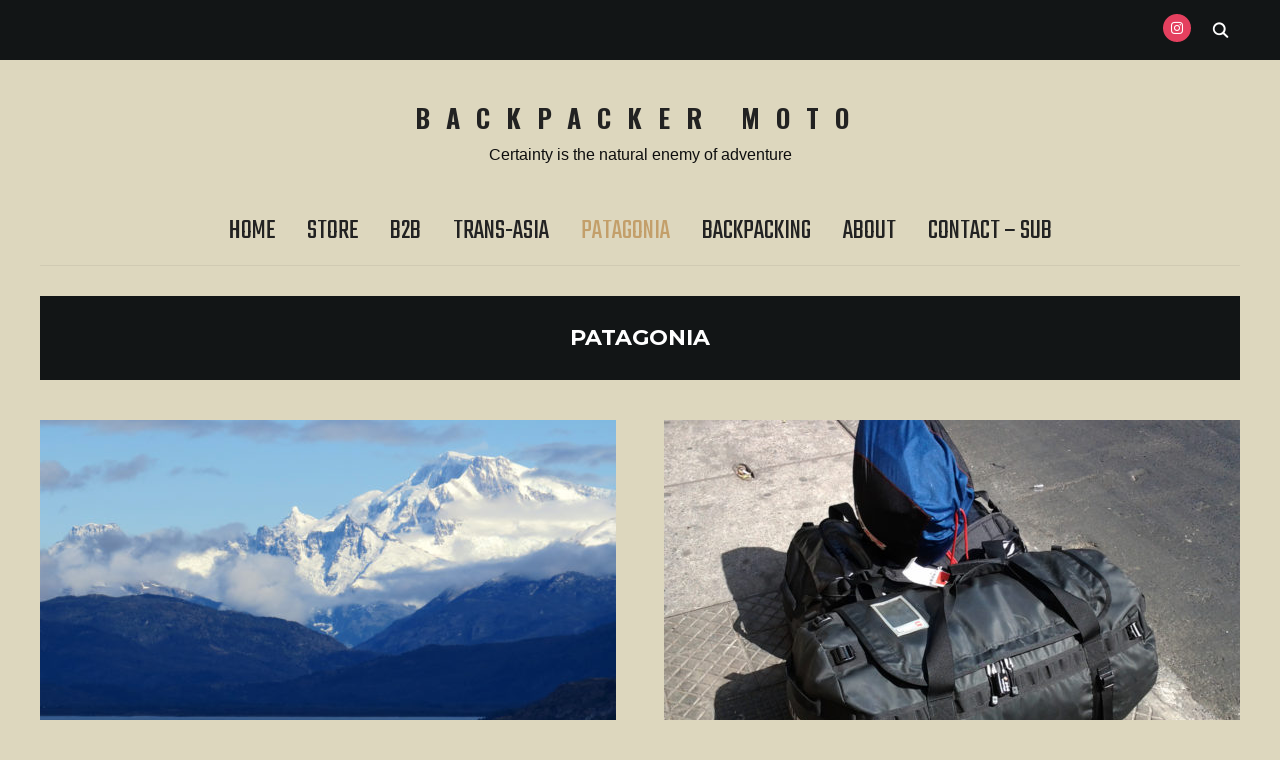

--- FILE ---
content_type: text/html; charset=UTF-8
request_url: https://backpackermoto.com/category/patagonia/
body_size: 10045
content:
<!DOCTYPE html>
<html lang="en">
<head>
    <meta charset="UTF-8">
    <meta name="viewport" content="width=device-width, initial-scale=1.0">
    <link rel="profile" href="http://gmpg.org/xfn/11">
    <link rel="pingback" href="https://backpackermoto.com/xmlrpc.php">
    <link rel="preload" as="font" href="https://backpackermoto.com/wp-content/themes/wpzoom-indigo/fonts/indigo.ttf" type="font/ttf" crossorigin>

    <title>Patagonia &#8211; Backpacker Moto</title>
<meta name='robots' content='max-image-preview:large' />
	<style>img:is([sizes="auto" i], [sizes^="auto," i]) { contain-intrinsic-size: 3000px 1500px }</style>
	<link rel='dns-prefetch' href='//fonts.googleapis.com' />
<link rel="alternate" type="application/rss+xml" title="Backpacker Moto &raquo; Feed" href="https://backpackermoto.com/feed/" />
<link rel="alternate" type="application/rss+xml" title="Backpacker Moto &raquo; Comments Feed" href="https://backpackermoto.com/comments/feed/" />
<link rel="alternate" type="application/rss+xml" title="Backpacker Moto &raquo; Patagonia Category Feed" href="https://backpackermoto.com/category/patagonia/feed/" />
<script type="text/javascript">
/* <![CDATA[ */
window._wpemojiSettings = {"baseUrl":"https:\/\/s.w.org\/images\/core\/emoji\/16.0.1\/72x72\/","ext":".png","svgUrl":"https:\/\/s.w.org\/images\/core\/emoji\/16.0.1\/svg\/","svgExt":".svg","source":{"concatemoji":"https:\/\/backpackermoto.com\/wp-includes\/js\/wp-emoji-release.min.js?ver=6.8.3"}};
/*! This file is auto-generated */
!function(s,n){var o,i,e;function c(e){try{var t={supportTests:e,timestamp:(new Date).valueOf()};sessionStorage.setItem(o,JSON.stringify(t))}catch(e){}}function p(e,t,n){e.clearRect(0,0,e.canvas.width,e.canvas.height),e.fillText(t,0,0);var t=new Uint32Array(e.getImageData(0,0,e.canvas.width,e.canvas.height).data),a=(e.clearRect(0,0,e.canvas.width,e.canvas.height),e.fillText(n,0,0),new Uint32Array(e.getImageData(0,0,e.canvas.width,e.canvas.height).data));return t.every(function(e,t){return e===a[t]})}function u(e,t){e.clearRect(0,0,e.canvas.width,e.canvas.height),e.fillText(t,0,0);for(var n=e.getImageData(16,16,1,1),a=0;a<n.data.length;a++)if(0!==n.data[a])return!1;return!0}function f(e,t,n,a){switch(t){case"flag":return n(e,"\ud83c\udff3\ufe0f\u200d\u26a7\ufe0f","\ud83c\udff3\ufe0f\u200b\u26a7\ufe0f")?!1:!n(e,"\ud83c\udde8\ud83c\uddf6","\ud83c\udde8\u200b\ud83c\uddf6")&&!n(e,"\ud83c\udff4\udb40\udc67\udb40\udc62\udb40\udc65\udb40\udc6e\udb40\udc67\udb40\udc7f","\ud83c\udff4\u200b\udb40\udc67\u200b\udb40\udc62\u200b\udb40\udc65\u200b\udb40\udc6e\u200b\udb40\udc67\u200b\udb40\udc7f");case"emoji":return!a(e,"\ud83e\udedf")}return!1}function g(e,t,n,a){var r="undefined"!=typeof WorkerGlobalScope&&self instanceof WorkerGlobalScope?new OffscreenCanvas(300,150):s.createElement("canvas"),o=r.getContext("2d",{willReadFrequently:!0}),i=(o.textBaseline="top",o.font="600 32px Arial",{});return e.forEach(function(e){i[e]=t(o,e,n,a)}),i}function t(e){var t=s.createElement("script");t.src=e,t.defer=!0,s.head.appendChild(t)}"undefined"!=typeof Promise&&(o="wpEmojiSettingsSupports",i=["flag","emoji"],n.supports={everything:!0,everythingExceptFlag:!0},e=new Promise(function(e){s.addEventListener("DOMContentLoaded",e,{once:!0})}),new Promise(function(t){var n=function(){try{var e=JSON.parse(sessionStorage.getItem(o));if("object"==typeof e&&"number"==typeof e.timestamp&&(new Date).valueOf()<e.timestamp+604800&&"object"==typeof e.supportTests)return e.supportTests}catch(e){}return null}();if(!n){if("undefined"!=typeof Worker&&"undefined"!=typeof OffscreenCanvas&&"undefined"!=typeof URL&&URL.createObjectURL&&"undefined"!=typeof Blob)try{var e="postMessage("+g.toString()+"("+[JSON.stringify(i),f.toString(),p.toString(),u.toString()].join(",")+"));",a=new Blob([e],{type:"text/javascript"}),r=new Worker(URL.createObjectURL(a),{name:"wpTestEmojiSupports"});return void(r.onmessage=function(e){c(n=e.data),r.terminate(),t(n)})}catch(e){}c(n=g(i,f,p,u))}t(n)}).then(function(e){for(var t in e)n.supports[t]=e[t],n.supports.everything=n.supports.everything&&n.supports[t],"flag"!==t&&(n.supports.everythingExceptFlag=n.supports.everythingExceptFlag&&n.supports[t]);n.supports.everythingExceptFlag=n.supports.everythingExceptFlag&&!n.supports.flag,n.DOMReady=!1,n.readyCallback=function(){n.DOMReady=!0}}).then(function(){return e}).then(function(){var e;n.supports.everything||(n.readyCallback(),(e=n.source||{}).concatemoji?t(e.concatemoji):e.wpemoji&&e.twemoji&&(t(e.twemoji),t(e.wpemoji)))}))}((window,document),window._wpemojiSettings);
/* ]]> */
</script>
<style id='wp-emoji-styles-inline-css' type='text/css'>

	img.wp-smiley, img.emoji {
		display: inline !important;
		border: none !important;
		box-shadow: none !important;
		height: 1em !important;
		width: 1em !important;
		margin: 0 0.07em !important;
		vertical-align: -0.1em !important;
		background: none !important;
		padding: 0 !important;
	}
</style>
<link rel='stylesheet' id='wp-block-library-css' href='https://backpackermoto.com/wp-includes/css/dist/block-library/style.min.css?ver=6.8.3' type='text/css' media='all' />
<link rel='stylesheet' id='swiper-css-css' href='https://backpackermoto.com/wp-content/plugins/instagram-widget-by-wpzoom/dist/styles/library/swiper.css?ver=7.4.1' type='text/css' media='all' />
<link rel='stylesheet' id='dashicons-css' href='https://backpackermoto.com/wp-includes/css/dashicons.min.css?ver=6.8.3' type='text/css' media='all' />
<link rel='stylesheet' id='magnific-popup-css' href='https://backpackermoto.com/wp-content/plugins/instagram-widget-by-wpzoom/dist/styles/library/magnific-popup.css?ver=2.2.8' type='text/css' media='all' />
<link rel='stylesheet' id='wpz-insta_block-frontend-style-css' href='https://backpackermoto.com/wp-content/plugins/instagram-widget-by-wpzoom/dist/styles/frontend/index.css?ver=css-08583cdecf4e' type='text/css' media='all' />
<style id='classic-theme-styles-inline-css' type='text/css'>
/*! This file is auto-generated */
.wp-block-button__link{color:#fff;background-color:#32373c;border-radius:9999px;box-shadow:none;text-decoration:none;padding:calc(.667em + 2px) calc(1.333em + 2px);font-size:1.125em}.wp-block-file__button{background:#32373c;color:#fff;text-decoration:none}
</style>
<link rel='stylesheet' id='wpzoom-social-icons-block-style-css' href='https://backpackermoto.com/wp-content/plugins/social-icons-widget-by-wpzoom/block/dist/style-wpzoom-social-icons.css?ver=4.5.2' type='text/css' media='all' />
<style id='global-styles-inline-css' type='text/css'>
:root{--wp--preset--aspect-ratio--square: 1;--wp--preset--aspect-ratio--4-3: 4/3;--wp--preset--aspect-ratio--3-4: 3/4;--wp--preset--aspect-ratio--3-2: 3/2;--wp--preset--aspect-ratio--2-3: 2/3;--wp--preset--aspect-ratio--16-9: 16/9;--wp--preset--aspect-ratio--9-16: 9/16;--wp--preset--color--black: #000000;--wp--preset--color--cyan-bluish-gray: #abb8c3;--wp--preset--color--white: #ffffff;--wp--preset--color--pale-pink: #f78da7;--wp--preset--color--vivid-red: #cf2e2e;--wp--preset--color--luminous-vivid-orange: #ff6900;--wp--preset--color--luminous-vivid-amber: #fcb900;--wp--preset--color--light-green-cyan: #7bdcb5;--wp--preset--color--vivid-green-cyan: #00d084;--wp--preset--color--pale-cyan-blue: #8ed1fc;--wp--preset--color--vivid-cyan-blue: #0693e3;--wp--preset--color--vivid-purple: #9b51e0;--wp--preset--gradient--vivid-cyan-blue-to-vivid-purple: linear-gradient(135deg,rgba(6,147,227,1) 0%,rgb(155,81,224) 100%);--wp--preset--gradient--light-green-cyan-to-vivid-green-cyan: linear-gradient(135deg,rgb(122,220,180) 0%,rgb(0,208,130) 100%);--wp--preset--gradient--luminous-vivid-amber-to-luminous-vivid-orange: linear-gradient(135deg,rgba(252,185,0,1) 0%,rgba(255,105,0,1) 100%);--wp--preset--gradient--luminous-vivid-orange-to-vivid-red: linear-gradient(135deg,rgba(255,105,0,1) 0%,rgb(207,46,46) 100%);--wp--preset--gradient--very-light-gray-to-cyan-bluish-gray: linear-gradient(135deg,rgb(238,238,238) 0%,rgb(169,184,195) 100%);--wp--preset--gradient--cool-to-warm-spectrum: linear-gradient(135deg,rgb(74,234,220) 0%,rgb(151,120,209) 20%,rgb(207,42,186) 40%,rgb(238,44,130) 60%,rgb(251,105,98) 80%,rgb(254,248,76) 100%);--wp--preset--gradient--blush-light-purple: linear-gradient(135deg,rgb(255,206,236) 0%,rgb(152,150,240) 100%);--wp--preset--gradient--blush-bordeaux: linear-gradient(135deg,rgb(254,205,165) 0%,rgb(254,45,45) 50%,rgb(107,0,62) 100%);--wp--preset--gradient--luminous-dusk: linear-gradient(135deg,rgb(255,203,112) 0%,rgb(199,81,192) 50%,rgb(65,88,208) 100%);--wp--preset--gradient--pale-ocean: linear-gradient(135deg,rgb(255,245,203) 0%,rgb(182,227,212) 50%,rgb(51,167,181) 100%);--wp--preset--gradient--electric-grass: linear-gradient(135deg,rgb(202,248,128) 0%,rgb(113,206,126) 100%);--wp--preset--gradient--midnight: linear-gradient(135deg,rgb(2,3,129) 0%,rgb(40,116,252) 100%);--wp--preset--font-size--small: 13px;--wp--preset--font-size--medium: 20px;--wp--preset--font-size--large: 36px;--wp--preset--font-size--x-large: 42px;--wp--preset--spacing--20: 0.44rem;--wp--preset--spacing--30: 0.67rem;--wp--preset--spacing--40: 1rem;--wp--preset--spacing--50: 1.5rem;--wp--preset--spacing--60: 2.25rem;--wp--preset--spacing--70: 3.38rem;--wp--preset--spacing--80: 5.06rem;--wp--preset--shadow--natural: 6px 6px 9px rgba(0, 0, 0, 0.2);--wp--preset--shadow--deep: 12px 12px 50px rgba(0, 0, 0, 0.4);--wp--preset--shadow--sharp: 6px 6px 0px rgba(0, 0, 0, 0.2);--wp--preset--shadow--outlined: 6px 6px 0px -3px rgba(255, 255, 255, 1), 6px 6px rgba(0, 0, 0, 1);--wp--preset--shadow--crisp: 6px 6px 0px rgba(0, 0, 0, 1);}:where(.is-layout-flex){gap: 0.5em;}:where(.is-layout-grid){gap: 0.5em;}body .is-layout-flex{display: flex;}.is-layout-flex{flex-wrap: wrap;align-items: center;}.is-layout-flex > :is(*, div){margin: 0;}body .is-layout-grid{display: grid;}.is-layout-grid > :is(*, div){margin: 0;}:where(.wp-block-columns.is-layout-flex){gap: 2em;}:where(.wp-block-columns.is-layout-grid){gap: 2em;}:where(.wp-block-post-template.is-layout-flex){gap: 1.25em;}:where(.wp-block-post-template.is-layout-grid){gap: 1.25em;}.has-black-color{color: var(--wp--preset--color--black) !important;}.has-cyan-bluish-gray-color{color: var(--wp--preset--color--cyan-bluish-gray) !important;}.has-white-color{color: var(--wp--preset--color--white) !important;}.has-pale-pink-color{color: var(--wp--preset--color--pale-pink) !important;}.has-vivid-red-color{color: var(--wp--preset--color--vivid-red) !important;}.has-luminous-vivid-orange-color{color: var(--wp--preset--color--luminous-vivid-orange) !important;}.has-luminous-vivid-amber-color{color: var(--wp--preset--color--luminous-vivid-amber) !important;}.has-light-green-cyan-color{color: var(--wp--preset--color--light-green-cyan) !important;}.has-vivid-green-cyan-color{color: var(--wp--preset--color--vivid-green-cyan) !important;}.has-pale-cyan-blue-color{color: var(--wp--preset--color--pale-cyan-blue) !important;}.has-vivid-cyan-blue-color{color: var(--wp--preset--color--vivid-cyan-blue) !important;}.has-vivid-purple-color{color: var(--wp--preset--color--vivid-purple) !important;}.has-black-background-color{background-color: var(--wp--preset--color--black) !important;}.has-cyan-bluish-gray-background-color{background-color: var(--wp--preset--color--cyan-bluish-gray) !important;}.has-white-background-color{background-color: var(--wp--preset--color--white) !important;}.has-pale-pink-background-color{background-color: var(--wp--preset--color--pale-pink) !important;}.has-vivid-red-background-color{background-color: var(--wp--preset--color--vivid-red) !important;}.has-luminous-vivid-orange-background-color{background-color: var(--wp--preset--color--luminous-vivid-orange) !important;}.has-luminous-vivid-amber-background-color{background-color: var(--wp--preset--color--luminous-vivid-amber) !important;}.has-light-green-cyan-background-color{background-color: var(--wp--preset--color--light-green-cyan) !important;}.has-vivid-green-cyan-background-color{background-color: var(--wp--preset--color--vivid-green-cyan) !important;}.has-pale-cyan-blue-background-color{background-color: var(--wp--preset--color--pale-cyan-blue) !important;}.has-vivid-cyan-blue-background-color{background-color: var(--wp--preset--color--vivid-cyan-blue) !important;}.has-vivid-purple-background-color{background-color: var(--wp--preset--color--vivid-purple) !important;}.has-black-border-color{border-color: var(--wp--preset--color--black) !important;}.has-cyan-bluish-gray-border-color{border-color: var(--wp--preset--color--cyan-bluish-gray) !important;}.has-white-border-color{border-color: var(--wp--preset--color--white) !important;}.has-pale-pink-border-color{border-color: var(--wp--preset--color--pale-pink) !important;}.has-vivid-red-border-color{border-color: var(--wp--preset--color--vivid-red) !important;}.has-luminous-vivid-orange-border-color{border-color: var(--wp--preset--color--luminous-vivid-orange) !important;}.has-luminous-vivid-amber-border-color{border-color: var(--wp--preset--color--luminous-vivid-amber) !important;}.has-light-green-cyan-border-color{border-color: var(--wp--preset--color--light-green-cyan) !important;}.has-vivid-green-cyan-border-color{border-color: var(--wp--preset--color--vivid-green-cyan) !important;}.has-pale-cyan-blue-border-color{border-color: var(--wp--preset--color--pale-cyan-blue) !important;}.has-vivid-cyan-blue-border-color{border-color: var(--wp--preset--color--vivid-cyan-blue) !important;}.has-vivid-purple-border-color{border-color: var(--wp--preset--color--vivid-purple) !important;}.has-vivid-cyan-blue-to-vivid-purple-gradient-background{background: var(--wp--preset--gradient--vivid-cyan-blue-to-vivid-purple) !important;}.has-light-green-cyan-to-vivid-green-cyan-gradient-background{background: var(--wp--preset--gradient--light-green-cyan-to-vivid-green-cyan) !important;}.has-luminous-vivid-amber-to-luminous-vivid-orange-gradient-background{background: var(--wp--preset--gradient--luminous-vivid-amber-to-luminous-vivid-orange) !important;}.has-luminous-vivid-orange-to-vivid-red-gradient-background{background: var(--wp--preset--gradient--luminous-vivid-orange-to-vivid-red) !important;}.has-very-light-gray-to-cyan-bluish-gray-gradient-background{background: var(--wp--preset--gradient--very-light-gray-to-cyan-bluish-gray) !important;}.has-cool-to-warm-spectrum-gradient-background{background: var(--wp--preset--gradient--cool-to-warm-spectrum) !important;}.has-blush-light-purple-gradient-background{background: var(--wp--preset--gradient--blush-light-purple) !important;}.has-blush-bordeaux-gradient-background{background: var(--wp--preset--gradient--blush-bordeaux) !important;}.has-luminous-dusk-gradient-background{background: var(--wp--preset--gradient--luminous-dusk) !important;}.has-pale-ocean-gradient-background{background: var(--wp--preset--gradient--pale-ocean) !important;}.has-electric-grass-gradient-background{background: var(--wp--preset--gradient--electric-grass) !important;}.has-midnight-gradient-background{background: var(--wp--preset--gradient--midnight) !important;}.has-small-font-size{font-size: var(--wp--preset--font-size--small) !important;}.has-medium-font-size{font-size: var(--wp--preset--font-size--medium) !important;}.has-large-font-size{font-size: var(--wp--preset--font-size--large) !important;}.has-x-large-font-size{font-size: var(--wp--preset--font-size--x-large) !important;}
:where(.wp-block-post-template.is-layout-flex){gap: 1.25em;}:where(.wp-block-post-template.is-layout-grid){gap: 1.25em;}
:where(.wp-block-columns.is-layout-flex){gap: 2em;}:where(.wp-block-columns.is-layout-grid){gap: 2em;}
:root :where(.wp-block-pullquote){font-size: 1.5em;line-height: 1.6;}
</style>
<link rel='stylesheet' id='fancybox-0-css' href='https://backpackermoto.com/wp-content/plugins/nextgen-gallery/static/Lightbox/fancybox/jquery.fancybox-1.3.4.css?ver=3.59.12' type='text/css' media='all' />
<link rel='stylesheet' id='mc4wp-form-basic-css' href='https://backpackermoto.com/wp-content/plugins/mailchimp-for-wp/assets/css/form-basic.css?ver=4.10.8' type='text/css' media='all' />
<link rel='stylesheet' id='zoom-theme-utils-css-css' href='https://backpackermoto.com/wp-content/themes/wpzoom-indigo/functions/wpzoom/assets/css/theme-utils.css?ver=6.8.3' type='text/css' media='all' />
<link rel='stylesheet' id='indigo-google-fonts-css' href='https://fonts.googleapis.com/css?family=Oswald%3Aregular%2C700%7CMulish%7CMontserrat%3Aregular%2C700%2C800%7CTeko%3Aregular%2C700&#038;subset=latin&#038;display=swap&#038;ver=6.8.3' type='text/css' media='all' />
<link rel='stylesheet' id='indigo-style-css' href='https://backpackermoto.com/wp-content/themes/wpzoom-indigo/style.css?ver=1.0.23' type='text/css' media='all' />
<link rel='stylesheet' id='media-queries-css' href='https://backpackermoto.com/wp-content/themes/wpzoom-indigo/css/media-queries.css?ver=1.0.23' type='text/css' media='all' />
<link rel='stylesheet' id='indigo-google-font-default-css' href='//fonts.googleapis.com/css?family=Oswald%3A400%2C500%2C700&#038;display=swap&#038;ver=6.8.3' type='text/css' media='all' />
<link rel='stylesheet' id='indigo-style-color-brown-css' href='https://backpackermoto.com/wp-content/themes/wpzoom-indigo/styles/brown.css?ver=1.0.23' type='text/css' media='all' />
<link rel='stylesheet' id='wpzoom-social-icons-socicon-css' href='https://backpackermoto.com/wp-content/plugins/social-icons-widget-by-wpzoom/assets/css/wpzoom-socicon.css?ver=1764180101' type='text/css' media='all' />
<link rel='stylesheet' id='wpzoom-social-icons-genericons-css' href='https://backpackermoto.com/wp-content/plugins/social-icons-widget-by-wpzoom/assets/css/genericons.css?ver=1764180101' type='text/css' media='all' />
<link rel='stylesheet' id='wpzoom-social-icons-academicons-css' href='https://backpackermoto.com/wp-content/plugins/social-icons-widget-by-wpzoom/assets/css/academicons.min.css?ver=1764180101' type='text/css' media='all' />
<link rel='stylesheet' id='wpzoom-social-icons-font-awesome-3-css' href='https://backpackermoto.com/wp-content/plugins/social-icons-widget-by-wpzoom/assets/css/font-awesome-3.min.css?ver=1764180101' type='text/css' media='all' />
<link rel='stylesheet' id='wpzoom-social-icons-styles-css' href='https://backpackermoto.com/wp-content/plugins/social-icons-widget-by-wpzoom/assets/css/wpzoom-social-icons-styles.css?ver=1764180101' type='text/css' media='all' />
<link rel='stylesheet' id='wpzoom-theme-css' href='https://backpackermoto.com/wp-content/themes/wpzoom-indigo/styles/default.css?ver=6.8.3' type='text/css' media='all' />
<link rel='preload' as='font'  id='wpzoom-social-icons-font-academicons-woff2-css' href='https://backpackermoto.com/wp-content/plugins/social-icons-widget-by-wpzoom/assets/font/academicons.woff2?v=1.9.2'  type='font/woff2' crossorigin />
<link rel='preload' as='font'  id='wpzoom-social-icons-font-fontawesome-3-woff2-css' href='https://backpackermoto.com/wp-content/plugins/social-icons-widget-by-wpzoom/assets/font/fontawesome-webfont.woff2?v=4.7.0'  type='font/woff2' crossorigin />
<link rel='preload' as='font'  id='wpzoom-social-icons-font-genericons-woff-css' href='https://backpackermoto.com/wp-content/plugins/social-icons-widget-by-wpzoom/assets/font/Genericons.woff'  type='font/woff' crossorigin />
<link rel='preload' as='font'  id='wpzoom-social-icons-font-socicon-woff2-css' href='https://backpackermoto.com/wp-content/plugins/social-icons-widget-by-wpzoom/assets/font/socicon.woff2?v=4.5.2'  type='font/woff2' crossorigin />
<script type="text/javascript" src="https://backpackermoto.com/wp-includes/js/jquery/jquery.min.js?ver=3.7.1" id="jquery-core-js"></script>
<script type="text/javascript" src="https://backpackermoto.com/wp-includes/js/jquery/jquery-migrate.min.js?ver=3.4.1" id="jquery-migrate-js"></script>
<script type="text/javascript" src="https://backpackermoto.com/wp-includes/js/underscore.min.js?ver=1.13.7" id="underscore-js"></script>
<script type="text/javascript" id="wp-util-js-extra">
/* <![CDATA[ */
var _wpUtilSettings = {"ajax":{"url":"\/wp-admin\/admin-ajax.php"}};
/* ]]> */
</script>
<script type="text/javascript" src="https://backpackermoto.com/wp-includes/js/wp-util.min.js?ver=6.8.3" id="wp-util-js"></script>
<script type="text/javascript" src="https://backpackermoto.com/wp-content/plugins/instagram-widget-by-wpzoom/dist/scripts/library/magnific-popup.js?ver=1764180111" id="magnific-popup-js"></script>
<script type="text/javascript" src="https://backpackermoto.com/wp-content/plugins/instagram-widget-by-wpzoom/dist/scripts/library/swiper.js?ver=7.4.1" id="swiper-js-js"></script>
<script type="text/javascript" src="https://backpackermoto.com/wp-content/plugins/instagram-widget-by-wpzoom/dist/scripts/frontend/block.js?ver=74a049bb282113514b2a" id="wpz-insta_block-frontend-script-js"></script>
<script type="text/javascript" id="photocrati_ajax-js-extra">
/* <![CDATA[ */
var photocrati_ajax = {"url":"https:\/\/backpackermoto.com\/index.php?photocrati_ajax=1","rest_url":"https:\/\/backpackermoto.com\/wp-json\/","wp_home_url":"https:\/\/backpackermoto.com","wp_site_url":"https:\/\/backpackermoto.com","wp_root_url":"https:\/\/backpackermoto.com","wp_plugins_url":"https:\/\/backpackermoto.com\/wp-content\/plugins","wp_content_url":"https:\/\/backpackermoto.com\/wp-content","wp_includes_url":"https:\/\/backpackermoto.com\/wp-includes\/","ngg_param_slug":"nggallery","rest_nonce":"21fa3fb7d1"};
/* ]]> */
</script>
<script type="text/javascript" src="https://backpackermoto.com/wp-content/plugins/nextgen-gallery/static/Legacy/ajax.min.js?ver=3.59.12" id="photocrati_ajax-js"></script>
<script type="text/javascript" src="https://backpackermoto.com/wp-content/themes/wpzoom-indigo/js/init.js?ver=6.8.3" id="wpzoom-init-js"></script>
<script type="text/javascript" src="https://backpackermoto.com/wp-content/plugins/google-analyticator/external-tracking.min.js?ver=6.5.4" id="ga-external-tracking-js"></script>
<link rel="https://api.w.org/" href="https://backpackermoto.com/wp-json/" /><link rel="alternate" title="JSON" type="application/json" href="https://backpackermoto.com/wp-json/wp/v2/categories/25" /><link rel="EditURI" type="application/rsd+xml" title="RSD" href="https://backpackermoto.com/xmlrpc.php?rsd" />
<meta name="generator" content="WordPress 6.8.3" />
<!-- WPZOOM Theme / Framework -->
<meta name="generator" content="Indigo 1.0.23" />
<meta name="generator" content="WPZOOM Framework 2.0.8" />

<!-- Begin Theme Custom CSS -->
<style type="text/css" id="wpzoom-indigo-custom-css">
body{background:#ddd7be;font-family:"Arial", "Helvetica Neue", Helvetica, sans-serif;}.navbar-brand-wpz a:hover{color:#a06d00;}.navbar-brand-wpz .tagline{color:#0f0f0f;}a:hover{color:#a37e51;}button:hover, input[type=button]:hover, input[type=reset]:hover, input[type=submit]:hover{background:#a38868;}.top-navbar a:hover, .top-navbar .navbar-wpz ul a:hover{color:#dd9933;}.top-navbar .navbar-wpz .current-menu-item > a, .top-navbar .navbar-wpz .current_page_item > a, .top-navbar .navbar-wpz .current-menu-parent > a{color:#dd9933;}.sb-search .sb-icon-search:hover, .sb-search .sb-search-input{background:#e5e1c7;}.entry-content a{color:#422b0d;}.navbar-brand-wpz h1{font-weight:700;letter-spacing:16px;}.widget h3.title{font-weight:800;}.footer-menu ul li{letter-spacing:2px;}.footer-title{display:none;}
@media screen and (min-width: 769px){body{font-size:16px;}.navbar-brand-wpz h1{font-size:26px;}.navbar-brand-wpz .tagline{font-size:16px;}.slides li h3{font-size:42px;}.slides li .slide_button a{font-size:14px;}.widget h3.title{font-size:14px;}.site-footer .widget h3.title{font-size:20px;}.entry-title{font-size:30px;}.single h1.entry-title{font-size:40px;}.page h1.entry-title{font-size:40px;}.footer-title{font-size:40px;}.footer-menu ul li{font-size:17px;}}
@media screen and (max-width: 768px){body{font-size:16px;}.navbar-brand-wpz h1{font-size:60px;}.navbar-brand-wpz .tagline{font-size:18px;}.slides li h3{font-size:26px;}.slides li .slide_button a{font-size:12px;}.widget h3.title{font-size:14px;}.site-footer .widget h3.title{font-size:20px;}.entry-title{font-size:24px;}.single h1.entry-title{font-size:36px;}.page h1.entry-title{font-size:36px;}.footer-title{font-size:40px;}.footer-menu ul li{font-size:16px;}}
@media screen and (max-width: 480px){body{font-size:16px;}.navbar-brand-wpz h1{font-size:23px;}.navbar-brand-wpz .tagline{font-size:18px;}.slides li h3{font-size:26px;}.slides li .slide_button a{font-size:12px;}.widget h3.title{font-size:14px;}.site-footer .widget h3.title{font-size:20px;}.entry-title{font-size:24px;}.single h1.entry-title{font-size:28px;}.page h1.entry-title{font-size:28px;}.footer-title{font-size:40px;}.footer-menu ul li{font-size:20px;}}
</style>
<!-- End Theme Custom CSS -->
<!-- All in one Favicon 4.8 --><link rel="icon" href="http://backpackermoto.com/wp-content/uploads/2019/12/favicon6.png" type="image/png"/>
<!-- Google Analytics Tracking by Google Analyticator 6.5.4: http://www.videousermanuals.com/google-analyticator/ -->
<script type="text/javascript">
    var analyticsFileTypes = [''];
    var analyticsSnippet = 'disabled';
    var analyticsEventTracking = 'enabled';
</script>
<script type="text/javascript">
	(function(i,s,o,g,r,a,m){i['GoogleAnalyticsObject']=r;i[r]=i[r]||function(){
	(i[r].q=i[r].q||[]).push(arguments)},i[r].l=1*new Date();a=s.createElement(o),
	m=s.getElementsByTagName(o)[0];a.async=1;a.src=g;m.parentNode.insertBefore(a,m)
	})(window,document,'script','//www.google-analytics.com/analytics.js','ga');
	ga('create', 'UA-49467061-1', 'auto');
 
	ga('send', 'pageview');
</script>
</head>
<body class="archive category category-patagonia category-25 wp-theme-wpzoom-indigo">

<div class="page-wrap">

    <header class="site-header">

        <nav class="top-navbar" role="navigation">

            <div class="inner-wrap">

                <div id="navbar-top">
                                   </div><!-- #navbar-top -->

                <div id="sb-search" class="sb-search">
                    <form method="get" id="searchform" action="https://backpackermoto.com/">
	<input type="search" class="sb-search-input" placeholder="Enter your keywords..."  name="s" id="s" />
    <input type="submit" id="searchsubmit" class="sb-search-submit" value="Search" />
    <span class="sb-icon-search"></span>
</form>                </div><!-- .sb-search -->

                <div class="header_social">
                    <div id="zoom-social-icons-widget-5" class="widget zoom-social-icons-widget"><h3 class="title"><span>Follow us</span></h3>
		
<ul class="zoom-social-icons-list zoom-social-icons-list--with-canvas zoom-social-icons-list--round zoom-social-icons-list--no-labels">

		
				<li class="zoom-social_icons-list__item">
		<a class="zoom-social_icons-list__link" href="https://www.instagram.com/backpacker_moto/" target="_blank" title="Instagram" >
									
						<span class="screen-reader-text">instagram</span>
			
						<span class="zoom-social_icons-list-span social-icon socicon socicon-instagram" data-hover-rule="background-color" data-hover-color="#e4405f" style="background-color : #e4405f; font-size: 12px; padding:8px" ></span>
			
					</a>
	</li>

	
</ul>

		</div>                </div><!-- .header_social -->

            </div><!-- ./inner-wrap -->

        </nav><!-- .navbar -->
        <div class="clear"></div>

        <div class="inner-wrap">

            <div class="navbar-brand-wpz">

                <h1><a href="https://backpackermoto.com" title="Certainty is the natural enemy of adventure">Backpacker Moto</a></h1>
                <p class="tagline">Certainty is the natural enemy of adventure</p>

            </div><!-- .navbar-brand -->


            

            <nav class="main-navbar" role="navigation">

                <div class="navbar-header-main">
                    <div id="menu-main-slide" class="menu-side-container"><ul id="menu-side" class="menu"><li id="menu-item-2741" class="menu-item menu-item-type-custom menu-item-object-custom menu-item-home menu-item-2741"><a href="https://backpackermoto.com/">Home</a></li>
<li id="menu-item-5185" class="menu-item menu-item-type-post_type menu-item-object-page menu-item-5185"><a href="https://backpackermoto.com/store/">Store</a></li>
<li id="menu-item-6029" class="menu-item menu-item-type-taxonomy menu-item-object-category menu-item-6029"><a href="https://backpackermoto.com/category/b2b/">B2B</a></li>
<li id="menu-item-4165" class="menu-item menu-item-type-taxonomy menu-item-object-category menu-item-4165"><a href="https://backpackermoto.com/category/trans-asia-endeavour/">Trans-Asia</a></li>
<li id="menu-item-4121" class="menu-item menu-item-type-taxonomy menu-item-object-category current-menu-item menu-item-4121"><a href="https://backpackermoto.com/category/patagonia/" aria-current="page">Patagonia</a></li>
<li id="menu-item-4169" class="menu-item menu-item-type-taxonomy menu-item-object-category menu-item-4169"><a href="https://backpackermoto.com/category/backpacking/">Backpacking</a></li>
<li id="menu-item-2950" class="menu-item menu-item-type-post_type menu-item-object-page menu-item-2950"><a href="https://backpackermoto.com/about-bpm/">About</a></li>
<li id="menu-item-398" class="menu-item menu-item-type-post_type menu-item-object-page menu-item-398"><a href="https://backpackermoto.com/contact/">Contact – Sub</a></li>
</ul></div>
                </div>

                <div id="navbar-main">

                    <div class="menu-side-container"><ul id="menu-side-1" class="navbar-wpz dropdown sf-menu"><li class="menu-item menu-item-type-custom menu-item-object-custom menu-item-home menu-item-2741"><a href="https://backpackermoto.com/">Home</a></li>
<li class="menu-item menu-item-type-post_type menu-item-object-page menu-item-5185"><a href="https://backpackermoto.com/store/">Store</a></li>
<li class="menu-item menu-item-type-taxonomy menu-item-object-category menu-item-6029"><a href="https://backpackermoto.com/category/b2b/">B2B</a></li>
<li class="menu-item menu-item-type-taxonomy menu-item-object-category menu-item-4165"><a href="https://backpackermoto.com/category/trans-asia-endeavour/">Trans-Asia</a></li>
<li class="menu-item menu-item-type-taxonomy menu-item-object-category current-menu-item menu-item-4121"><a href="https://backpackermoto.com/category/patagonia/" aria-current="page">Patagonia</a></li>
<li class="menu-item menu-item-type-taxonomy menu-item-object-category menu-item-4169"><a href="https://backpackermoto.com/category/backpacking/">Backpacking</a></li>
<li class="menu-item menu-item-type-post_type menu-item-object-page menu-item-2950"><a href="https://backpackermoto.com/about-bpm/">About</a></li>
<li class="menu-item menu-item-type-post_type menu-item-object-page menu-item-398"><a href="https://backpackermoto.com/contact/">Contact – Sub</a></li>
</ul></div>
                </div><!-- #navbar-main -->

            </nav><!-- .navbar -->
            <div class="clear"></div>

        </div><!-- .inner-wrap -->

    </header><!-- .site-header -->

    <div class="inner-wrap">

<main id="main" class="site-main" role="main">

    
    <section class="content-area full-layout">

        <div class="header-archive">

            <h2 class="section-title">Patagonia</h2>
            
        </div>

        
            <section id="recent-posts" class="recent-posts two-columns_layout">

                                    <article id="post-98" class="post post-98 type-post status-publish format-standard has-post-thumbnail hentry category-galleries category-patagonia">

                <div class="post-thumb"><a href="https://backpackermoto.com/photos-past/" title="Photo Galleries (Patagonia)">
                <img width="576" height="384" src="https://backpackermoto.com/wp-content/uploads/2014/03/8_08-576x384.jpg" class="attachment-loop-cols-large size-loop-cols-large wp-post-image" alt="" decoding="async" fetchpriority="high" srcset="https://backpackermoto.com/wp-content/uploads/2014/03/8_08-576x384.jpg 576w, https://backpackermoto.com/wp-content/uploads/2014/03/8_08-1152x768.jpg 1152w, https://backpackermoto.com/wp-content/uploads/2014/03/8_08-165x109.jpg 165w" sizes="(max-width: 576px) 100vw, 576px" />            </a></div>
        
    <section class="entry-body">

        <span class="cat-links"><a href="https://backpackermoto.com/category/galleries/" rel="category tag">Galleries</a>, <a href="https://backpackermoto.com/category/patagonia/" rel="category tag">Patagonia</a></span>
        <h3 class="entry-title"><a href="https://backpackermoto.com/photos-past/" rel="bookmark">Photo Galleries (Patagonia)</a></h3>
        <div class="entry-meta">
                                     

                    </div>

        <div class="entry-content">
            <p>If you&#8217;re more of a picture book sorta person, or perhaps you&#8217;re eager for a vacation from the inane babblings of Backpacker Moto, or maybe [&hellip;]</p>
        </div>


                    <div class="readmore_button">
                <a href="https://backpackermoto.com/photos-past/" title="Permalink to Photo Galleries (Patagonia)" rel="bookmark">Continue Reading</a>
            </div>
        

    </section>

    <div class="clearfix"></div>
</article><!-- #post-98 -->                                    <article id="post-2777" class="post post-2777 type-post status-publish format-standard has-post-thumbnail hentry category-gear-closet category-patagonia">

                <div class="post-thumb"><a href="https://backpackermoto.com/patagonia-gear-list/" title="Patagonia Gear List">
                <img width="576" height="384" src="https://backpackermoto.com/wp-content/uploads/2014/05/21_3-576x384.jpg" class="attachment-loop-cols-large size-loop-cols-large wp-post-image" alt="" decoding="async" srcset="https://backpackermoto.com/wp-content/uploads/2014/05/21_3-576x384.jpg 576w, https://backpackermoto.com/wp-content/uploads/2014/05/21_3-1152x768.jpg 1152w, https://backpackermoto.com/wp-content/uploads/2014/05/21_3-165x109.jpg 165w" sizes="(max-width: 576px) 100vw, 576px" />            </a></div>
        
    <section class="entry-body">

        <span class="cat-links"><a href="https://backpackermoto.com/category/gear-closet/" rel="category tag">Gear Closet</a>, <a href="https://backpackermoto.com/category/patagonia/" rel="category tag">Patagonia</a></span>
        <h3 class="entry-title"><a href="https://backpackermoto.com/patagonia-gear-list/" rel="bookmark">Patagonia Gear List</a></h3>
        <div class="entry-meta">
                                     

                    </div>

        <div class="entry-content">
            <p>Back in January when I was pondering the feasibility of a South American moto adventure, for all the legitimate arguments against it (i.e. 22 career [&hellip;]</p>
        </div>


                    <div class="readmore_button">
                <a href="https://backpackermoto.com/patagonia-gear-list/" title="Permalink to Patagonia Gear List" rel="bookmark">Continue Reading</a>
            </div>
        

    </section>

    <div class="clearfix"></div>
</article><!-- #post-2777 -->                                    <article id="post-2472" class="post post-2472 type-post status-publish format-standard has-post-thumbnail hentry category-patagonia">

                <div class="post-thumb"><a href="https://backpackermoto.com/epilogue/" title="Epilogue">
                <img width="576" height="384" src="https://backpackermoto.com/wp-content/uploads/2014/05/boots3-576x384.jpg" class="attachment-loop-cols-large size-loop-cols-large wp-post-image" alt="" decoding="async" srcset="https://backpackermoto.com/wp-content/uploads/2014/05/boots3-576x384.jpg 576w, https://backpackermoto.com/wp-content/uploads/2014/05/boots3-1152x768.jpg 1152w, https://backpackermoto.com/wp-content/uploads/2014/05/boots3-165x109.jpg 165w" sizes="(max-width: 576px) 100vw, 576px" />            </a></div>
        
    <section class="entry-body">

        <span class="cat-links"><a href="https://backpackermoto.com/category/patagonia/" rel="category tag">Patagonia</a></span>
        <h3 class="entry-title"><a href="https://backpackermoto.com/epilogue/" rel="bookmark">Epilogue</a></h3>
        <div class="entry-meta">
                                     

                    </div>

        <div class="entry-content">
            <p>I am sitting upon a back porch. The requisite shoe polishes and conditioners are on the step to my left, on my right is the [&hellip;]</p>
        </div>


                    <div class="readmore_button">
                <a href="https://backpackermoto.com/epilogue/" title="Permalink to Epilogue" rel="bookmark">Continue Reading</a>
            </div>
        

    </section>

    <div class="clearfix"></div>
</article><!-- #post-2472 -->                                    <article id="post-2073" class="post post-2073 type-post status-publish format-standard has-post-thumbnail hentry category-patagonia">

                <div class="post-thumb"><a href="https://backpackermoto.com/day-20-part-2/" title="Day 20, Part II">
                <img width="576" height="384" src="https://backpackermoto.com/wp-content/uploads/2014/04/20_01-576x384.jpg" class="attachment-loop-cols-large size-loop-cols-large wp-post-image" alt="" decoding="async" loading="lazy" srcset="https://backpackermoto.com/wp-content/uploads/2014/04/20_01-576x384.jpg 576w, https://backpackermoto.com/wp-content/uploads/2014/04/20_01-165x109.jpg 165w" sizes="auto, (max-width: 576px) 100vw, 576px" />            </a></div>
        
    <section class="entry-body">

        <span class="cat-links"><a href="https://backpackermoto.com/category/patagonia/" rel="category tag">Patagonia</a></span>
        <h3 class="entry-title"><a href="https://backpackermoto.com/day-20-part-2/" rel="bookmark">Day 20, Part II</a></h3>
        <div class="entry-meta">
                                     

                    </div>

        <div class="entry-content">
            <p>SITREP. The chain and sprocket were broken. My detour through quiet residential streets, seemingly clever at the time, was now a serious detriment to my [&hellip;]</p>
        </div>


                    <div class="readmore_button">
                <a href="https://backpackermoto.com/day-20-part-2/" title="Permalink to Day 20, Part II" rel="bookmark">Continue Reading</a>
            </div>
        

    </section>

    <div class="clearfix"></div>
</article><!-- #post-2073 -->                                    <article id="post-2071" class="post post-2071 type-post status-publish format-standard has-post-thumbnail hentry category-patagonia">

                <div class="post-thumb"><a href="https://backpackermoto.com/day-20-part-1/" title="Day 20, Part I">
                <img width="576" height="384" src="https://backpackermoto.com/wp-content/uploads/2014/04/blues-brothers-movie-wallpaper-576x384.jpg" class="attachment-loop-cols-large size-loop-cols-large wp-post-image" alt="" decoding="async" loading="lazy" srcset="https://backpackermoto.com/wp-content/uploads/2014/04/blues-brothers-movie-wallpaper-576x384.jpg 576w, https://backpackermoto.com/wp-content/uploads/2014/04/blues-brothers-movie-wallpaper-1152x768.jpg 1152w, https://backpackermoto.com/wp-content/uploads/2014/04/blues-brothers-movie-wallpaper-165x109.jpg 165w" sizes="auto, (max-width: 576px) 100vw, 576px" />            </a></div>
        
    <section class="entry-body">

        <span class="cat-links"><a href="https://backpackermoto.com/category/patagonia/" rel="category tag">Patagonia</a></span>
        <h3 class="entry-title"><a href="https://backpackermoto.com/day-20-part-1/" rel="bookmark">Day 20, Part I</a></h3>
        <div class="entry-meta">
                                     

                    </div>

        <div class="entry-content">
            <p>It&#8217;s 186 miles to Santiago. I got a full tank of gas, half a pack of Oreo&#8217;s, it&#8217;s dawn, and I&#8217;m wearing sunglasses. I hit [&hellip;]</p>
        </div>


                    <div class="readmore_button">
                <a href="https://backpackermoto.com/day-20-part-1/" title="Permalink to Day 20, Part I" rel="bookmark">Continue Reading</a>
            </div>
        

    </section>

    <div class="clearfix"></div>
</article><!-- #post-2071 -->                                    <article id="post-2069" class="post post-2069 type-post status-publish format-standard has-post-thumbnail hentry category-patagonia">

                <div class="post-thumb"><a href="https://backpackermoto.com/day-19/" title="Day 19">
                <img width="576" height="384" src="https://backpackermoto.com/wp-content/uploads/2014/04/namesake-576x384.jpg" class="attachment-loop-cols-large size-loop-cols-large wp-post-image" alt="" decoding="async" loading="lazy" srcset="https://backpackermoto.com/wp-content/uploads/2014/04/namesake-576x384.jpg 576w, https://backpackermoto.com/wp-content/uploads/2014/04/namesake-1152x768.jpg 1152w, https://backpackermoto.com/wp-content/uploads/2014/04/namesake-165x109.jpg 165w" sizes="auto, (max-width: 576px) 100vw, 576px" />            </a></div>
        
    <section class="entry-body">

        <span class="cat-links"><a href="https://backpackermoto.com/category/patagonia/" rel="category tag">Patagonia</a></span>
        <h3 class="entry-title"><a href="https://backpackermoto.com/day-19/" rel="bookmark">Day 19</a></h3>
        <div class="entry-meta">
                                     

                    </div>

        <div class="entry-content">
            <p>This was it. I had today and tomorrow morning to reach Santiago. As ever, 680 miles would normally be a cakewalk, but today&#8217;s ride included [&hellip;]</p>
        </div>


                    <div class="readmore_button">
                <a href="https://backpackermoto.com/day-19/" title="Permalink to Day 19" rel="bookmark">Continue Reading</a>
            </div>
        

    </section>

    <div class="clearfix"></div>
</article><!-- #post-2069 -->                
            </section><!-- .recent-posts -->

            <div class="navigation"><span aria-current="page" class="page-numbers current">1</span>
<a class="page-numbers" href="https://backpackermoto.com/category/patagonia/page/2/">2</a>
<a class="page-numbers" href="https://backpackermoto.com/category/patagonia/page/3/">3</a>
<a class="page-numbers" href="https://backpackermoto.com/category/patagonia/page/4/">4</a>
<a class="next page-numbers" href="https://backpackermoto.com/category/patagonia/page/2/">Next</a></div>
        
    </section><!-- .content-area -->

    
        <div class="clear"></div>

    
</main><!-- .site-main -->


    </div><!-- ./inner-wrap -->

    <footer id="colophon" class="site-footer" role="contentinfo">
        <div class="footer-widgets widgets">
            <div class="inner-wrap">
                <div class="widget-areas">
                    
                    
                    
                                    </div><!-- .widget-areas -->
            </div><!-- .inner-wrap -->
        </div><!-- .footer-widgets -->


        
        <div class="site-info">

            <div class="inner-wrap">

                <h2 class="footer-title"><a href="https://backpackermoto.com" title="Certainty is the natural enemy of adventure">Backpacker Moto</a></h2>
                            </div>

            <div class="site-copyright">
                <div class="inner-wrap">
                    <span class="copyright">Copyright &copy; 2025 Backpacker Moto</span> <span class="designed-by">&mdash; Designed by <a href="https://www.wpzoom.com/" target="_blank" rel="nofollow">WPZOOM</a></span>
                </div>
            </div><!-- .site-copyright -->

        </div><!-- .site-info -->

    </footer><!-- #colophon -->

</div><!-- /.page-wrap -->

<script type="speculationrules">
{"prefetch":[{"source":"document","where":{"and":[{"href_matches":"\/*"},{"not":{"href_matches":["\/wp-*.php","\/wp-admin\/*","\/wp-content\/uploads\/*","\/wp-content\/*","\/wp-content\/plugins\/*","\/wp-content\/themes\/wpzoom-indigo\/*","\/*\\?(.+)"]}},{"not":{"selector_matches":"a[rel~=\"nofollow\"]"}},{"not":{"selector_matches":".no-prefetch, .no-prefetch a"}}]},"eagerness":"conservative"}]}
</script>
<link rel='stylesheet' id='ngg_trigger_buttons-css' href='https://backpackermoto.com/wp-content/plugins/nextgen-gallery/static/GalleryDisplay/trigger_buttons.css?ver=3.59.12' type='text/css' media='all' />
<link rel='stylesheet' id='fontawesome_v4_shim_style-css' href='https://backpackermoto.com/wp-content/plugins/nextgen-gallery/static/FontAwesome/css/v4-shims.min.css?ver=6.8.3' type='text/css' media='all' />
<link rel='stylesheet' id='fontawesome-css' href='https://backpackermoto.com/wp-content/plugins/nextgen-gallery/static/FontAwesome/css/all.min.css?ver=6.8.3' type='text/css' media='all' />
<link rel='stylesheet' id='nextgen_pagination_style-css' href='https://backpackermoto.com/wp-content/plugins/nextgen-gallery/static/GalleryDisplay/pagination_style.css?ver=3.59.12' type='text/css' media='all' />
<link rel='stylesheet' id='nextgen_basic_thumbnails_style-css' href='https://backpackermoto.com/wp-content/plugins/nextgen-gallery/static/Thumbnails/nextgen_basic_thumbnails.css?ver=3.59.12' type='text/css' media='all' />
<script type="text/javascript" src="https://backpackermoto.com/wp-content/plugins/instagram-widget-by-wpzoom/dist/scripts/library/lazy.js?ver=1764180111" id="zoom-instagram-widget-lazy-load-js"></script>
<script type="text/javascript" id="zoom-instagram-widget-js-extra">
/* <![CDATA[ */
var wpzInstaAjax = {"ajaxurl":"https:\/\/backpackermoto.com\/wp-admin\/admin-ajax.php","nonce":"3309c35ecc"};
/* ]]> */
</script>
<script type="text/javascript" src="https://backpackermoto.com/wp-content/plugins/instagram-widget-by-wpzoom/dist/scripts/frontend/index.js?ver=2.2.8" id="zoom-instagram-widget-js"></script>
<script type="text/javascript" id="ngg_common-js-extra">
/* <![CDATA[ */

var nextgen_lightbox_settings = {"static_path":"https:\/\/backpackermoto.com\/wp-content\/plugins\/nextgen-gallery\/static\/Lightbox\/{placeholder}","context":"all_images_direct"};
var galleries = {};
galleries.gallery_c57c9cb6f7e46d744c29e43d09b57e99 = {"__defaults_set":null,"ID":"c57c9cb6f7e46d744c29e43d09b57e99","album_ids":null,"container_ids":[4],"display":null,"display_settings":{"display_view":"default-view.php","images_per_page":"20","number_of_columns":"0","thumbnail_width":"120","thumbnail_height":"90","show_all_in_lightbox":"0","ajax_pagination":"0","use_imagebrowser_effect":"0","template":"","display_no_images_error":1,"disable_pagination":0,"show_slideshow_link":"0","slideshow_link_text":"[Show slideshow]","override_thumbnail_settings":"0","thumbnail_quality":"100","thumbnail_crop":"1","thumbnail_watermark":"0","ngg_triggers_display":"never","use_lightbox_effect":true,"_errors":[],"show_piclens_link":"0","piclens_link_text":"[Show PicLens]"},"display_type":"photocrati-nextgen_basic_thumbnails","effect_code":null,"entity_ids":[],"excluded_container_ids":[],"exclusions":[],"gallery_ids":null,"id":"c57c9cb6f7e46d744c29e43d09b57e99","ids":null,"image_ids":null,"images_list_count":null,"inner_content":null,"is_album_gallery":null,"maximum_entity_count":"500","order_by":"sortorder","order_direction":"ASC","returns":"included","skip_excluding_globally_excluded_images":null,"slug":null,"sortorder":[],"source":"galleries","src":null,"tag_ids":null,"tagcloud":null,"transient_id":null,"post_password":"","menu_order":0,"id_field":"ID","extras_post_id":0};
galleries.gallery_c57c9cb6f7e46d744c29e43d09b57e99.wordpress_page_root = "https:\/\/backpackermoto.com\/photos-past\/";
var nextgen_lightbox_settings = {"static_path":"https:\/\/backpackermoto.com\/wp-content\/plugins\/nextgen-gallery\/static\/Lightbox\/{placeholder}","context":"all_images_direct"};
galleries.gallery_c5420681e7687980387afeea63e99764 = {"__defaults_set":null,"ID":"c5420681e7687980387afeea63e99764","album_ids":null,"container_ids":[5],"display":null,"display_settings":{"display_view":"default-view.php","images_per_page":"20","number_of_columns":"0","thumbnail_width":"120","thumbnail_height":"90","show_all_in_lightbox":"0","ajax_pagination":"0","use_imagebrowser_effect":"0","template":"","display_no_images_error":1,"disable_pagination":0,"show_slideshow_link":"0","slideshow_link_text":"[Show slideshow]","override_thumbnail_settings":"0","thumbnail_quality":"100","thumbnail_crop":"1","thumbnail_watermark":"0","ngg_triggers_display":"never","use_lightbox_effect":true,"_errors":[],"show_piclens_link":"0","piclens_link_text":"[Show PicLens]"},"display_type":"photocrati-nextgen_basic_thumbnails","effect_code":null,"entity_ids":[],"excluded_container_ids":[],"exclusions":[],"gallery_ids":null,"id":"c5420681e7687980387afeea63e99764","ids":null,"image_ids":null,"images_list_count":null,"inner_content":null,"is_album_gallery":null,"maximum_entity_count":"500","order_by":"sortorder","order_direction":"ASC","returns":"included","skip_excluding_globally_excluded_images":null,"slug":null,"sortorder":[],"source":"galleries","src":null,"tag_ids":null,"tagcloud":null,"transient_id":null,"post_password":"","menu_order":0,"id_field":"ID","extras_post_id":0};
galleries.gallery_c5420681e7687980387afeea63e99764.wordpress_page_root = "https:\/\/backpackermoto.com\/photos-past\/";
var nextgen_lightbox_settings = {"static_path":"https:\/\/backpackermoto.com\/wp-content\/plugins\/nextgen-gallery\/static\/Lightbox\/{placeholder}","context":"all_images_direct"};
galleries.gallery_9eec80c59850f8104ccfd3174d06c491 = {"__defaults_set":null,"ID":"9eec80c59850f8104ccfd3174d06c491","album_ids":null,"container_ids":[6],"display":null,"display_settings":{"display_view":"default-view.php","images_per_page":"20","number_of_columns":"0","thumbnail_width":"120","thumbnail_height":"90","show_all_in_lightbox":"0","ajax_pagination":"0","use_imagebrowser_effect":"0","template":"","display_no_images_error":1,"disable_pagination":0,"show_slideshow_link":"0","slideshow_link_text":"[Show slideshow]","override_thumbnail_settings":"0","thumbnail_quality":"100","thumbnail_crop":"1","thumbnail_watermark":"0","ngg_triggers_display":"never","use_lightbox_effect":true,"_errors":[],"show_piclens_link":"0","piclens_link_text":"[Show PicLens]"},"display_type":"photocrati-nextgen_basic_thumbnails","effect_code":null,"entity_ids":[],"excluded_container_ids":[],"exclusions":[],"gallery_ids":null,"id":"9eec80c59850f8104ccfd3174d06c491","ids":null,"image_ids":null,"images_list_count":null,"inner_content":null,"is_album_gallery":null,"maximum_entity_count":"500","order_by":"sortorder","order_direction":"ASC","returns":"included","skip_excluding_globally_excluded_images":null,"slug":null,"sortorder":[],"source":"galleries","src":null,"tag_ids":null,"tagcloud":null,"transient_id":null,"post_password":"","menu_order":0,"id_field":"ID","extras_post_id":0};
galleries.gallery_9eec80c59850f8104ccfd3174d06c491.wordpress_page_root = "https:\/\/backpackermoto.com\/photos-past\/";
var nextgen_lightbox_settings = {"static_path":"https:\/\/backpackermoto.com\/wp-content\/plugins\/nextgen-gallery\/static\/Lightbox\/{placeholder}","context":"all_images_direct"};
galleries.gallery_98e62f54b2598bdf693578efd8eeae4d = {"__defaults_set":null,"ID":"98e62f54b2598bdf693578efd8eeae4d","album_ids":null,"container_ids":[7],"display":null,"display_settings":{"display_view":"default-view.php","images_per_page":"20","number_of_columns":"0","thumbnail_width":"120","thumbnail_height":"90","show_all_in_lightbox":"0","ajax_pagination":"0","use_imagebrowser_effect":"0","template":"","display_no_images_error":1,"disable_pagination":0,"show_slideshow_link":"0","slideshow_link_text":"[Show slideshow]","override_thumbnail_settings":"0","thumbnail_quality":"100","thumbnail_crop":"1","thumbnail_watermark":"0","ngg_triggers_display":"never","use_lightbox_effect":true,"_errors":[],"show_piclens_link":"0","piclens_link_text":"[Show PicLens]"},"display_type":"photocrati-nextgen_basic_thumbnails","effect_code":null,"entity_ids":[],"excluded_container_ids":[],"exclusions":[],"gallery_ids":null,"id":"98e62f54b2598bdf693578efd8eeae4d","ids":null,"image_ids":null,"images_list_count":null,"inner_content":null,"is_album_gallery":null,"maximum_entity_count":"500","order_by":"sortorder","order_direction":"ASC","returns":"included","skip_excluding_globally_excluded_images":null,"slug":null,"sortorder":[],"source":"galleries","src":null,"tag_ids":null,"tagcloud":null,"transient_id":null,"post_password":"","menu_order":0,"id_field":"ID","extras_post_id":0};
galleries.gallery_98e62f54b2598bdf693578efd8eeae4d.wordpress_page_root = "https:\/\/backpackermoto.com\/photos-past\/";
var nextgen_lightbox_settings = {"static_path":"https:\/\/backpackermoto.com\/wp-content\/plugins\/nextgen-gallery\/static\/Lightbox\/{placeholder}","context":"all_images_direct"};
galleries.gallery_1367d06968e2d99602f06440137267ce = {"__defaults_set":null,"ID":"1367d06968e2d99602f06440137267ce","album_ids":null,"container_ids":[8],"display":null,"display_settings":{"display_view":"default-view.php","images_per_page":"21","number_of_columns":"0","thumbnail_width":"120","thumbnail_height":"90","show_all_in_lightbox":"0","ajax_pagination":"0","use_imagebrowser_effect":"0","template":"","display_no_images_error":1,"disable_pagination":0,"show_slideshow_link":"0","slideshow_link_text":"[Show slideshow]","override_thumbnail_settings":"0","thumbnail_quality":"100","thumbnail_crop":"1","thumbnail_watermark":"0","ngg_triggers_display":"never","use_lightbox_effect":true,"_errors":[],"show_piclens_link":"0","piclens_link_text":"[Show PicLens]"},"display_type":"photocrati-nextgen_basic_thumbnails","effect_code":null,"entity_ids":[],"excluded_container_ids":[],"exclusions":[],"gallery_ids":null,"id":"1367d06968e2d99602f06440137267ce","ids":null,"image_ids":null,"images_list_count":null,"inner_content":null,"is_album_gallery":null,"maximum_entity_count":"500","order_by":"sortorder","order_direction":"ASC","returns":"included","skip_excluding_globally_excluded_images":null,"slug":null,"sortorder":[],"source":"galleries","src":null,"tag_ids":null,"tagcloud":null,"transient_id":null,"post_password":"","menu_order":0,"id_field":"ID","extras_post_id":0};
galleries.gallery_1367d06968e2d99602f06440137267ce.wordpress_page_root = "https:\/\/backpackermoto.com\/photos-past\/";
var nextgen_lightbox_settings = {"static_path":"https:\/\/backpackermoto.com\/wp-content\/plugins\/nextgen-gallery\/static\/Lightbox\/{placeholder}","context":"all_images_direct"};
galleries.gallery_8233029ea2c5d69b9fbdd9051850a4b9 = {"__defaults_set":null,"ID":"8233029ea2c5d69b9fbdd9051850a4b9","album_ids":null,"container_ids":[9],"display":null,"display_settings":{"display_view":"default-view.php","images_per_page":"21","number_of_columns":"0","thumbnail_width":"120","thumbnail_height":"90","show_all_in_lightbox":"0","ajax_pagination":"0","use_imagebrowser_effect":"0","template":"","display_no_images_error":1,"disable_pagination":0,"show_slideshow_link":"0","slideshow_link_text":"[Show slideshow]","override_thumbnail_settings":"0","thumbnail_quality":"100","thumbnail_crop":"1","thumbnail_watermark":"0","ngg_triggers_display":"never","use_lightbox_effect":true,"_errors":[],"show_piclens_link":"0","piclens_link_text":"[Show PicLens]"},"display_type":"photocrati-nextgen_basic_thumbnails","effect_code":null,"entity_ids":[],"excluded_container_ids":[],"exclusions":[],"gallery_ids":null,"id":"8233029ea2c5d69b9fbdd9051850a4b9","ids":null,"image_ids":null,"images_list_count":null,"inner_content":null,"is_album_gallery":null,"maximum_entity_count":"500","order_by":"sortorder","order_direction":"ASC","returns":"included","skip_excluding_globally_excluded_images":null,"slug":null,"sortorder":[],"source":"galleries","src":null,"tag_ids":null,"tagcloud":null,"transient_id":null,"post_password":"","menu_order":0,"id_field":"ID","extras_post_id":0};
galleries.gallery_8233029ea2c5d69b9fbdd9051850a4b9.wordpress_page_root = "https:\/\/backpackermoto.com\/photos-past\/";
var nextgen_lightbox_settings = {"static_path":"https:\/\/backpackermoto.com\/wp-content\/plugins\/nextgen-gallery\/static\/Lightbox\/{placeholder}","context":"all_images_direct"};
galleries.gallery_3429ce06644f6af2c1701d39c2df6834 = {"__defaults_set":null,"ID":"3429ce06644f6af2c1701d39c2df6834","album_ids":null,"container_ids":[10],"display":null,"display_settings":{"display_view":"default-view.php","images_per_page":"21","number_of_columns":"0","thumbnail_width":"120","thumbnail_height":"90","show_all_in_lightbox":"0","ajax_pagination":"0","use_imagebrowser_effect":"0","template":"","display_no_images_error":1,"disable_pagination":0,"show_slideshow_link":"0","slideshow_link_text":"[Show slideshow]","override_thumbnail_settings":"0","thumbnail_quality":"100","thumbnail_crop":"1","thumbnail_watermark":"0","ngg_triggers_display":"never","use_lightbox_effect":true,"_errors":[],"show_piclens_link":"0","piclens_link_text":"[Show PicLens]"},"display_type":"photocrati-nextgen_basic_thumbnails","effect_code":null,"entity_ids":[],"excluded_container_ids":[],"exclusions":[],"gallery_ids":null,"id":"3429ce06644f6af2c1701d39c2df6834","ids":null,"image_ids":null,"images_list_count":null,"inner_content":null,"is_album_gallery":null,"maximum_entity_count":"500","order_by":"sortorder","order_direction":"ASC","returns":"included","skip_excluding_globally_excluded_images":null,"slug":null,"sortorder":[],"source":"galleries","src":null,"tag_ids":null,"tagcloud":null,"transient_id":null,"post_password":"","menu_order":0,"id_field":"ID","extras_post_id":0};
galleries.gallery_3429ce06644f6af2c1701d39c2df6834.wordpress_page_root = "https:\/\/backpackermoto.com\/photos-past\/";
var nextgen_lightbox_settings = {"static_path":"https:\/\/backpackermoto.com\/wp-content\/plugins\/nextgen-gallery\/static\/Lightbox\/{placeholder}","context":"all_images_direct"};
galleries.gallery_129c06c23db0b66c1265153d81c12ffa = {"__defaults_set":null,"ID":"129c06c23db0b66c1265153d81c12ffa","album_ids":null,"container_ids":[11],"display":null,"display_settings":{"display_view":"default-view.php","images_per_page":"21","number_of_columns":"0","thumbnail_width":"120","thumbnail_height":"90","show_all_in_lightbox":"0","ajax_pagination":"0","use_imagebrowser_effect":"0","template":"","display_no_images_error":1,"disable_pagination":0,"show_slideshow_link":"0","slideshow_link_text":"[Show slideshow]","override_thumbnail_settings":"0","thumbnail_quality":"100","thumbnail_crop":"1","thumbnail_watermark":"0","ngg_triggers_display":"never","use_lightbox_effect":true,"_errors":[],"show_piclens_link":"0","piclens_link_text":"[Show PicLens]"},"display_type":"photocrati-nextgen_basic_thumbnails","effect_code":null,"entity_ids":[],"excluded_container_ids":[],"exclusions":[],"gallery_ids":null,"id":"129c06c23db0b66c1265153d81c12ffa","ids":null,"image_ids":null,"images_list_count":null,"inner_content":null,"is_album_gallery":null,"maximum_entity_count":"500","order_by":"sortorder","order_direction":"ASC","returns":"included","skip_excluding_globally_excluded_images":null,"slug":null,"sortorder":[],"source":"galleries","src":null,"tag_ids":null,"tagcloud":null,"transient_id":null,"post_password":"","menu_order":0,"id_field":"ID","extras_post_id":0};
galleries.gallery_129c06c23db0b66c1265153d81c12ffa.wordpress_page_root = "https:\/\/backpackermoto.com\/photos-past\/";
var nextgen_lightbox_settings = {"static_path":"https:\/\/backpackermoto.com\/wp-content\/plugins\/nextgen-gallery\/static\/Lightbox\/{placeholder}","context":"all_images_direct"};
galleries.gallery_cc9c0e7172be7e651bd3ffa58fb9358e = {"__defaults_set":null,"ID":"cc9c0e7172be7e651bd3ffa58fb9358e","album_ids":null,"container_ids":[12],"display":null,"display_settings":{"display_view":"default-view.php","images_per_page":"30","number_of_columns":"0","thumbnail_width":"120","thumbnail_height":"90","show_all_in_lightbox":"0","ajax_pagination":"0","use_imagebrowser_effect":"0","template":"","display_no_images_error":1,"disable_pagination":0,"show_slideshow_link":"0","slideshow_link_text":"[Show slideshow]","override_thumbnail_settings":"0","thumbnail_quality":"100","thumbnail_crop":"1","thumbnail_watermark":"0","ngg_triggers_display":"never","use_lightbox_effect":true,"_errors":[],"show_piclens_link":"0","piclens_link_text":"[Show PicLens]"},"display_type":"photocrati-nextgen_basic_thumbnails","effect_code":null,"entity_ids":[],"excluded_container_ids":[],"exclusions":[],"gallery_ids":null,"id":"cc9c0e7172be7e651bd3ffa58fb9358e","ids":null,"image_ids":null,"images_list_count":null,"inner_content":null,"is_album_gallery":null,"maximum_entity_count":"500","order_by":"sortorder","order_direction":"ASC","returns":"included","skip_excluding_globally_excluded_images":null,"slug":null,"sortorder":[],"source":"galleries","src":null,"tag_ids":null,"tagcloud":null,"transient_id":null,"post_password":"","menu_order":0,"id_field":"ID","extras_post_id":0};
galleries.gallery_cc9c0e7172be7e651bd3ffa58fb9358e.wordpress_page_root = "https:\/\/backpackermoto.com\/photos-past\/";
var nextgen_lightbox_settings = {"static_path":"https:\/\/backpackermoto.com\/wp-content\/plugins\/nextgen-gallery\/static\/Lightbox\/{placeholder}","context":"all_images_direct"};
galleries.gallery_9de6ebf87124b3001853cc7fb31ed27f = {"__defaults_set":null,"ID":"9de6ebf87124b3001853cc7fb31ed27f","album_ids":null,"container_ids":[13],"display":null,"display_settings":{"display_view":"default-view.php","images_per_page":"30","number_of_columns":"0","thumbnail_width":"120","thumbnail_height":"90","show_all_in_lightbox":"0","ajax_pagination":"0","use_imagebrowser_effect":"0","template":"","display_no_images_error":1,"disable_pagination":0,"show_slideshow_link":"0","slideshow_link_text":"[Show slideshow]","override_thumbnail_settings":"0","thumbnail_quality":"100","thumbnail_crop":"1","thumbnail_watermark":"0","ngg_triggers_display":"never","use_lightbox_effect":true,"_errors":[],"show_piclens_link":"0","piclens_link_text":"[Show PicLens]"},"display_type":"photocrati-nextgen_basic_thumbnails","effect_code":null,"entity_ids":[],"excluded_container_ids":[],"exclusions":[],"gallery_ids":null,"id":"9de6ebf87124b3001853cc7fb31ed27f","ids":null,"image_ids":null,"images_list_count":null,"inner_content":null,"is_album_gallery":null,"maximum_entity_count":"500","order_by":"sortorder","order_direction":"ASC","returns":"included","skip_excluding_globally_excluded_images":null,"slug":null,"sortorder":[],"source":"galleries","src":null,"tag_ids":null,"tagcloud":null,"transient_id":null,"post_password":"","menu_order":0,"id_field":"ID","extras_post_id":0};
galleries.gallery_9de6ebf87124b3001853cc7fb31ed27f.wordpress_page_root = "https:\/\/backpackermoto.com\/photos-past\/";
var nextgen_lightbox_settings = {"static_path":"https:\/\/backpackermoto.com\/wp-content\/plugins\/nextgen-gallery\/static\/Lightbox\/{placeholder}","context":"all_images_direct"};
galleries.gallery_df55afa6dc68b6038807b21a128725f8 = {"__defaults_set":null,"ID":"df55afa6dc68b6038807b21a128725f8","album_ids":null,"container_ids":[14],"display":null,"display_settings":{"display_view":"default-view.php","images_per_page":"30","number_of_columns":"0","thumbnail_width":"120","thumbnail_height":"90","show_all_in_lightbox":"0","ajax_pagination":"0","use_imagebrowser_effect":"0","template":"","display_no_images_error":1,"disable_pagination":0,"show_slideshow_link":"0","slideshow_link_text":"[Show slideshow]","override_thumbnail_settings":"0","thumbnail_quality":"100","thumbnail_crop":"1","thumbnail_watermark":"0","ngg_triggers_display":"never","use_lightbox_effect":true,"_errors":[],"show_piclens_link":"0","piclens_link_text":"[Show PicLens]"},"display_type":"photocrati-nextgen_basic_thumbnails","effect_code":null,"entity_ids":[],"excluded_container_ids":[],"exclusions":[],"gallery_ids":null,"id":"df55afa6dc68b6038807b21a128725f8","ids":null,"image_ids":null,"images_list_count":null,"inner_content":null,"is_album_gallery":null,"maximum_entity_count":"500","order_by":"sortorder","order_direction":"ASC","returns":"included","skip_excluding_globally_excluded_images":null,"slug":null,"sortorder":[],"source":"galleries","src":null,"tag_ids":null,"tagcloud":null,"transient_id":null,"post_password":"","menu_order":0,"id_field":"ID","extras_post_id":0};
galleries.gallery_df55afa6dc68b6038807b21a128725f8.wordpress_page_root = "https:\/\/backpackermoto.com\/photos-past\/";
var nextgen_lightbox_settings = {"static_path":"https:\/\/backpackermoto.com\/wp-content\/plugins\/nextgen-gallery\/static\/Lightbox\/{placeholder}","context":"all_images_direct"};
galleries.gallery_33dc7f640e3d684e42cf1147e9164cf6 = {"__defaults_set":null,"ID":"33dc7f640e3d684e42cf1147e9164cf6","album_ids":null,"container_ids":[15],"display":null,"display_settings":{"display_view":"default-view.php","images_per_page":"30","number_of_columns":"0","thumbnail_width":"120","thumbnail_height":"90","show_all_in_lightbox":"0","ajax_pagination":"0","use_imagebrowser_effect":"0","template":"","display_no_images_error":1,"disable_pagination":0,"show_slideshow_link":"0","slideshow_link_text":"[Show slideshow]","override_thumbnail_settings":"0","thumbnail_quality":"100","thumbnail_crop":"1","thumbnail_watermark":"0","ngg_triggers_display":"never","use_lightbox_effect":true,"_errors":[],"show_piclens_link":"0","piclens_link_text":"[Show PicLens]"},"display_type":"photocrati-nextgen_basic_thumbnails","effect_code":null,"entity_ids":[],"excluded_container_ids":[],"exclusions":[],"gallery_ids":null,"id":"33dc7f640e3d684e42cf1147e9164cf6","ids":null,"image_ids":null,"images_list_count":null,"inner_content":null,"is_album_gallery":null,"maximum_entity_count":"500","order_by":"sortorder","order_direction":"ASC","returns":"included","skip_excluding_globally_excluded_images":null,"slug":null,"sortorder":[],"source":"galleries","src":null,"tag_ids":null,"tagcloud":null,"transient_id":null,"post_password":"","menu_order":0,"id_field":"ID","extras_post_id":0};
galleries.gallery_33dc7f640e3d684e42cf1147e9164cf6.wordpress_page_root = "https:\/\/backpackermoto.com\/photos-past\/";
var nextgen_lightbox_settings = {"static_path":"https:\/\/backpackermoto.com\/wp-content\/plugins\/nextgen-gallery\/static\/Lightbox\/{placeholder}","context":"all_images_direct"};
galleries.gallery_60af9907752e3d7da1c9452bbfd9e810 = {"__defaults_set":null,"ID":"60af9907752e3d7da1c9452bbfd9e810","album_ids":null,"container_ids":[16],"display":null,"display_settings":{"display_view":"default-view.php","images_per_page":"30","number_of_columns":"0","thumbnail_width":"120","thumbnail_height":"90","show_all_in_lightbox":"0","ajax_pagination":"0","use_imagebrowser_effect":"0","template":"","display_no_images_error":1,"disable_pagination":0,"show_slideshow_link":"0","slideshow_link_text":"[Show slideshow]","override_thumbnail_settings":"0","thumbnail_quality":"100","thumbnail_crop":"1","thumbnail_watermark":"0","ngg_triggers_display":"never","use_lightbox_effect":true,"_errors":[],"show_piclens_link":"0","piclens_link_text":"[Show PicLens]"},"display_type":"photocrati-nextgen_basic_thumbnails","effect_code":null,"entity_ids":[],"excluded_container_ids":[],"exclusions":[],"gallery_ids":null,"id":"60af9907752e3d7da1c9452bbfd9e810","ids":null,"image_ids":null,"images_list_count":null,"inner_content":null,"is_album_gallery":null,"maximum_entity_count":"500","order_by":"sortorder","order_direction":"ASC","returns":"included","skip_excluding_globally_excluded_images":null,"slug":null,"sortorder":[],"source":"galleries","src":null,"tag_ids":null,"tagcloud":null,"transient_id":null,"post_password":"","menu_order":0,"id_field":"ID","extras_post_id":0};
galleries.gallery_60af9907752e3d7da1c9452bbfd9e810.wordpress_page_root = "https:\/\/backpackermoto.com\/photos-past\/";
var nextgen_lightbox_settings = {"static_path":"https:\/\/backpackermoto.com\/wp-content\/plugins\/nextgen-gallery\/static\/Lightbox\/{placeholder}","context":"all_images_direct"};
galleries.gallery_9541c43d084a1c027f1caf9598363a4f = {"__defaults_set":null,"ID":"9541c43d084a1c027f1caf9598363a4f","album_ids":null,"container_ids":[17],"display":null,"display_settings":{"display_view":"default-view.php","images_per_page":"30","number_of_columns":"0","thumbnail_width":"120","thumbnail_height":"90","show_all_in_lightbox":"0","ajax_pagination":"0","use_imagebrowser_effect":"0","template":"","display_no_images_error":1,"disable_pagination":0,"show_slideshow_link":"0","slideshow_link_text":"[Show slideshow]","override_thumbnail_settings":"0","thumbnail_quality":"100","thumbnail_crop":"1","thumbnail_watermark":"0","ngg_triggers_display":"never","use_lightbox_effect":true,"_errors":[],"show_piclens_link":"0","piclens_link_text":"[Show PicLens]"},"display_type":"photocrati-nextgen_basic_thumbnails","effect_code":null,"entity_ids":[],"excluded_container_ids":[],"exclusions":[],"gallery_ids":null,"id":"9541c43d084a1c027f1caf9598363a4f","ids":null,"image_ids":null,"images_list_count":null,"inner_content":null,"is_album_gallery":null,"maximum_entity_count":"500","order_by":"sortorder","order_direction":"ASC","returns":"included","skip_excluding_globally_excluded_images":null,"slug":null,"sortorder":[],"source":"galleries","src":null,"tag_ids":null,"tagcloud":null,"transient_id":null,"post_password":"","menu_order":0,"id_field":"ID","extras_post_id":0};
galleries.gallery_9541c43d084a1c027f1caf9598363a4f.wordpress_page_root = "https:\/\/backpackermoto.com\/photos-past\/";
var nextgen_lightbox_settings = {"static_path":"https:\/\/backpackermoto.com\/wp-content\/plugins\/nextgen-gallery\/static\/Lightbox\/{placeholder}","context":"all_images_direct"};
/* ]]> */
</script>
<script type="text/javascript" src="https://backpackermoto.com/wp-content/plugins/nextgen-gallery/static/GalleryDisplay/common.js?ver=3.59.12" id="ngg_common-js"></script>
<script type="text/javascript" id="ngg_common-js-after">
/* <![CDATA[ */
            var nggLastTimeoutVal = 1000;

            var nggRetryFailedImage = function(img) {
                setTimeout(function(){
                    img.src = img.src;
                }, nggLastTimeoutVal);

                nggLastTimeoutVal += 500;
            }

            var nggLastTimeoutVal = 1000;

            var nggRetryFailedImage = function(img) {
                setTimeout(function(){
                    img.src = img.src;
                }, nggLastTimeoutVal);

                nggLastTimeoutVal += 500;
            }

            var nggLastTimeoutVal = 1000;

            var nggRetryFailedImage = function(img) {
                setTimeout(function(){
                    img.src = img.src;
                }, nggLastTimeoutVal);

                nggLastTimeoutVal += 500;
            }

            var nggLastTimeoutVal = 1000;

            var nggRetryFailedImage = function(img) {
                setTimeout(function(){
                    img.src = img.src;
                }, nggLastTimeoutVal);

                nggLastTimeoutVal += 500;
            }

            var nggLastTimeoutVal = 1000;

            var nggRetryFailedImage = function(img) {
                setTimeout(function(){
                    img.src = img.src;
                }, nggLastTimeoutVal);

                nggLastTimeoutVal += 500;
            }

            var nggLastTimeoutVal = 1000;

            var nggRetryFailedImage = function(img) {
                setTimeout(function(){
                    img.src = img.src;
                }, nggLastTimeoutVal);

                nggLastTimeoutVal += 500;
            }

            var nggLastTimeoutVal = 1000;

            var nggRetryFailedImage = function(img) {
                setTimeout(function(){
                    img.src = img.src;
                }, nggLastTimeoutVal);

                nggLastTimeoutVal += 500;
            }

            var nggLastTimeoutVal = 1000;

            var nggRetryFailedImage = function(img) {
                setTimeout(function(){
                    img.src = img.src;
                }, nggLastTimeoutVal);

                nggLastTimeoutVal += 500;
            }

            var nggLastTimeoutVal = 1000;

            var nggRetryFailedImage = function(img) {
                setTimeout(function(){
                    img.src = img.src;
                }, nggLastTimeoutVal);

                nggLastTimeoutVal += 500;
            }

            var nggLastTimeoutVal = 1000;

            var nggRetryFailedImage = function(img) {
                setTimeout(function(){
                    img.src = img.src;
                }, nggLastTimeoutVal);

                nggLastTimeoutVal += 500;
            }

            var nggLastTimeoutVal = 1000;

            var nggRetryFailedImage = function(img) {
                setTimeout(function(){
                    img.src = img.src;
                }, nggLastTimeoutVal);

                nggLastTimeoutVal += 500;
            }

            var nggLastTimeoutVal = 1000;

            var nggRetryFailedImage = function(img) {
                setTimeout(function(){
                    img.src = img.src;
                }, nggLastTimeoutVal);

                nggLastTimeoutVal += 500;
            }

            var nggLastTimeoutVal = 1000;

            var nggRetryFailedImage = function(img) {
                setTimeout(function(){
                    img.src = img.src;
                }, nggLastTimeoutVal);

                nggLastTimeoutVal += 500;
            }

            var nggLastTimeoutVal = 1000;

            var nggRetryFailedImage = function(img) {
                setTimeout(function(){
                    img.src = img.src;
                }, nggLastTimeoutVal);

                nggLastTimeoutVal += 500;
            }
/* ]]> */
</script>
<script type="text/javascript" src="https://backpackermoto.com/wp-content/plugins/nextgen-gallery/static/Lightbox/lightbox_context.js?ver=3.59.12" id="ngg_lightbox_context-js"></script>
<script type="text/javascript" src="https://backpackermoto.com/wp-content/plugins/nextgen-gallery/static/Lightbox/fancybox/jquery.easing-1.3.pack.js?ver=3.59.12" id="fancybox-0-js"></script>
<script type="text/javascript" src="https://backpackermoto.com/wp-content/plugins/nextgen-gallery/static/Lightbox/fancybox/jquery.fancybox-1.3.4.pack.js?ver=3.59.12" id="fancybox-1-js"></script>
<script type="text/javascript" src="https://backpackermoto.com/wp-content/plugins/nextgen-gallery/static/Lightbox/fancybox/nextgen_fancybox_init.js?ver=3.59.12" id="fancybox-2-js"></script>
<script type="text/javascript" src="https://backpackermoto.com/wp-content/themes/wpzoom-indigo/js/jquery.slicknav.min.js?ver=1.0.23" id="slicknav-js"></script>
<script type="text/javascript" src="https://backpackermoto.com/wp-content/themes/wpzoom-indigo/js/flickity.pkgd.min.js?ver=1.0.23" id="flickity-js"></script>
<script type="text/javascript" src="https://backpackermoto.com/wp-content/themes/wpzoom-indigo/js/jquery.fitvids.js?ver=1.0.23" id="fitvids-js"></script>
<script type="text/javascript" src="https://backpackermoto.com/wp-content/themes/wpzoom-indigo/js/superfish.min.js?ver=1.0.23" id="superfish-js"></script>
<script type="text/javascript" src="https://backpackermoto.com/wp-content/themes/wpzoom-indigo/js/retina.min.js?ver=1.0.23" id="retina-js"></script>
<script type="text/javascript" src="https://backpackermoto.com/wp-content/themes/wpzoom-indigo/js/search_button.js?ver=1.0.23" id="search_button-js"></script>
<script type="text/javascript" src="https://backpackermoto.com/wp-content/themes/wpzoom-indigo/js/tabs.js?ver=1.0.23" id="tabber-tabs-js"></script>
<script type="text/javascript" src="https://backpackermoto.com/wp-content/themes/wpzoom-indigo/js/theia-sticky-sidebar.js?ver=1.0.23" id="sticky-sidebar-js"></script>
<script type="text/javascript" id="indigo-script-js-extra">
/* <![CDATA[ */
var zoomOptions = {"slideshow_auto":"","slideshow_speed":"3000"};
/* ]]> */
</script>
<script type="text/javascript" src="https://backpackermoto.com/wp-content/themes/wpzoom-indigo/js/functions.js?ver=1.0.23" id="indigo-script-js"></script>
<script type="text/javascript" src="https://backpackermoto.com/wp-content/plugins/social-icons-widget-by-wpzoom/assets/js/social-icons-widget-frontend.js?ver=1764180101" id="zoom-social-icons-widget-frontend-js"></script>
<script type="text/javascript" src="https://backpackermoto.com/wp-content/plugins/nextgen-gallery/static/FontAwesome/js/v4-shims.min.js?ver=5.3.1" id="fontawesome_v4_shim-js"></script>
<script type="text/javascript" defer crossorigin="anonymous" data-auto-replace-svg="false" data-keep-original-source="false" data-search-pseudo-elements src="https://backpackermoto.com/wp-content/plugins/nextgen-gallery/static/FontAwesome/js/all.min.js?ver=5.3.1" id="fontawesome-js"></script>
<script type="text/javascript" src="https://backpackermoto.com/wp-content/plugins/nextgen-gallery/static/Thumbnails/nextgen_basic_thumbnails.js?ver=3.59.12" id="nextgen_basic_thumbnails_script-js"></script>

</body>
</html>

--- FILE ---
content_type: text/css
request_url: https://backpackermoto.com/wp-content/themes/wpzoom-indigo/styles/brown.css?ver=1.0.23
body_size: 492
content:
/* Brown Scheme */
/* Default Color Scheme */
a {
  color: #222; }

a:hover, a:focus {
  color: #c39f6a; }

div.navigation span.current {
  color: #c39f6a; }

div.navigation a:hover {
  color: #c39f6a; }

.sb-search .sb-icon-search:hover {
  color: #c39f6a; }

.wpzoom-media-widget .post_thumb_withbg:hover h3.title {
  color: #c39f6a; }

.section-footer .zoom-instagram-widget a.ig-b-v-24:hover {
  color: #c39f6a; }

.navbar-wpz > .current-menu-item > a, .navbar-wpz > .current_page_item > a {
  color: #c39f6a; }

.navbar-nav .current-menu-item > a,
.navbar-nav .current_page_item > a,
.navbar-nav .current-menu-parent > a {
  color: #c39f6a; }

.navbar-wpz ul a:hover {
  color: #c39f6a; }

/* Top menu */
.top-navbar a:hover {
  color: #c39f6a; }

button,
input[type="button"],
input[type="reset"],
input[type="submit"] {
  background-color: #231F20;
  color: #fff; }
  button:hover,
  input[type="button"]:hover,
  input[type="reset"]:hover,
  input[type="submit"]:hover {
    background: #c39f6a;
    color: #fff; }

.slides li .slide_button a {
  background: #000;
  color: #fff; }
  .slides li .slide_button a:hover, .slides li .slide_button a:active {
    color: #c39f6a;
    background: #111; }

.slide-indigo .slides li h3 a {
  color: #fff; }

.slide-indigo .slides li .cat-links a {
  color: #fff;
  background: #000; }
  .slide-indigo .slides li .cat-links a:hover {
    color: #c39f6a; }

.site-footer a:hover {
  color: #c39f6a; }

.site-footer input[type=button], .site-footer input[type=reset], .site-footer input[type=submit] {
  background: #c39f6a; }

.site-footer input[type=button]:hover, .site-footer input[type=reset]:hover, .site-footer input[type=submit]:hover {
  background: #231F20; }

#sidebar .widget.widget_wysija .title {
  background: #c39f6a; }

.widget_wysija .wysija-submit {
  background: #c39f6a; }

.single .cat-links a:hover {
  color: #c39f6a; }

.readmore_button a:hover {
  color: #c39f6a; }

.infinite-scroll #infinite-handle span {
  background-color: #121516; }
  .infinite-scroll #infinite-handle span:hover {
    background: #c39f6a; }

.cat-links a:hover {
  color: #c39f6a; }

.entry-content a {
  color: #c39f6a; }

.tag_list a:hover {
  color: #c39f6a; }

.author_links a:hover, .author_links a:active {
  color: #c39f6a; }

.author_links a:hover:before {
  color: #c39f6a; }

.zoom-twitter-widget a {
  color: #c39f6a; }

.zoom-twitter-widget a:hover {
  color: #231F20; }

.zoom-twitter-widget time:hover {
  color: #231F20; }

.woocommerce #respond input#submit,
.woocommerce a.button,
.woocommerce button.button,
.woocommerce input.button {
  background: #231F20; }

.woocommerce #respond input#submit.alt,
.woocommerce a.button.alt,
.woocommerce button.button.alt,
.woocommerce input.button.alt {
  background: #231F20; }

.woocommerce ul.products li.product h3:hover {
  color: #c39f6a; }

.woocommerce #respond input#submit:hover, .woocommerce a.button:hover, .woocommerce button.button:hover, .woocommerce input.button:hover {
  background: #c39f6a !important; }

.single #jp-relatedposts .jp-relatedposts-items-visual h4.jp-relatedposts-post-title a:hover {
  color: #c39f6a; }


--- FILE ---
content_type: text/plain
request_url: https://www.google-analytics.com/j/collect?v=1&_v=j102&a=1393893132&t=pageview&_s=1&dl=https%3A%2F%2Fbackpackermoto.com%2Fcategory%2Fpatagonia%2F&ul=en-us%40posix&dt=Patagonia%20%E2%80%93%20Backpacker%20Moto&sr=1280x720&vp=1280x720&_u=IEBAAEABAAAAACAAI~&jid=1659019105&gjid=876431115&cid=1567638006.1764347426&tid=UA-49467061-1&_gid=149744607.1764347426&_r=1&_slc=1&z=553734950
body_size: -451
content:
2,cG-GN86LE5X5M